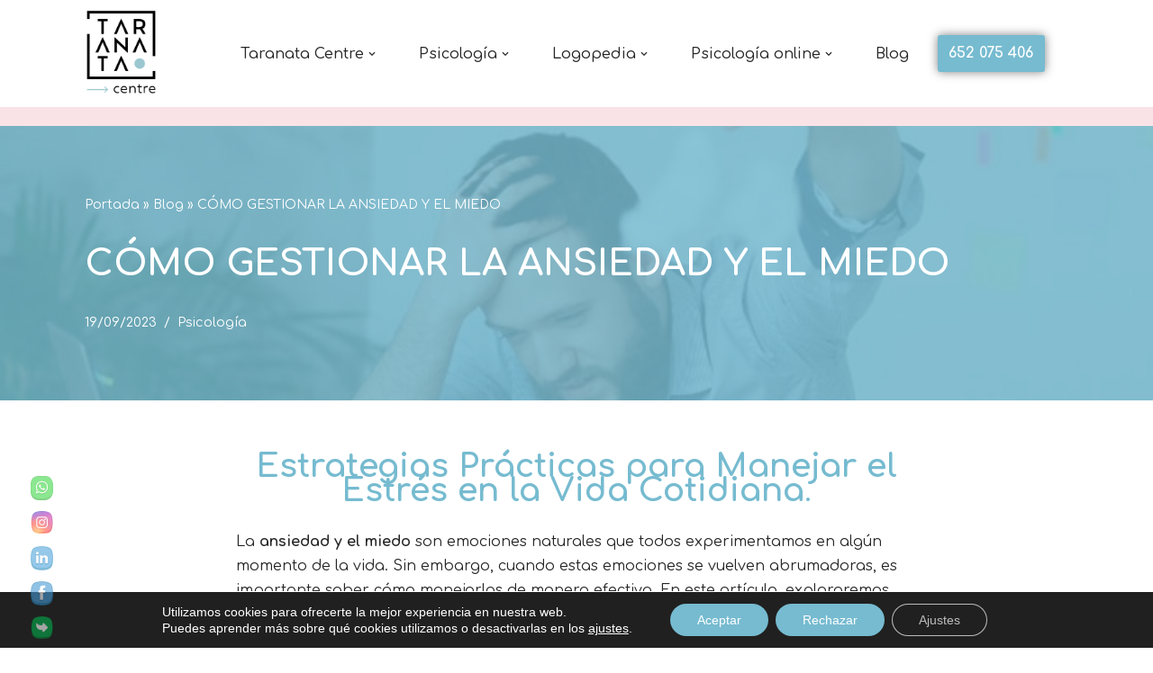

--- FILE ---
content_type: image/svg+xml
request_url: https://taranatacentre.com/wp-content/plugins/ultimate-social-media-icons/images/visit_icons/Visit_us_linkedin/icon_es_ES.svg
body_size: 2490
content:
<svg width="84" height="23" viewBox="0 0 84 23" fill="none" xmlns="http://www.w3.org/2000/svg">
<mask id="mask0" mask-type="alpha" maskUnits="userSpaceOnUse" x="0" y="0" width="84" height="23">
<path d="M79.3 0H3.8C1.7 0 0 1.69999 0 3.79999V19.2C0 21.3 1.7 23 3.8 23H79.3C81.4 23 83.1 21.3 83.1 19.2V3.79999C83.1 1.69999 81.4 0 79.3 0Z" fill="#4367AF"/>
</mask>
<g mask="url(#mask0)">
<rect x="-1" width="84" height="23" fill="#0274B3"/>
<path d="M29.1 16.1L25.9 7.10001H27.9L30.2 13.7L32.4 7.10001H34.3L31.1 16.1H29.1Z" fill="white"/>
<path d="M34.9 8.70001V7.10001H36.6V8.70001H34.9ZM34.9 16.1V9.60001H36.6V16.1H34.9Z" fill="white"/>
<path d="M37.8 14.2L39.5 13.9C39.6 14.2 39.7 14.5 39.9 14.7C40.1 14.9 40.4 15 40.8 15C41.2 15 41.6 14.9 41.8 14.8C42 14.7 42 14.5 42 14.3C42 14.2 42 14.1 41.9 14C41.8 13.9 41.6 13.8 41.3 13.8C39.9 13.5 39 13.2 38.7 13C38.2 12.6 37.9 12.2 37.9 11.5C37.9 10.9 38.1 10.5 38.6 10.1C39 9.70001 39.7 9.5 40.7 9.5C41.6 9.5 42.2 9.59999 42.7 9.89999C43.1 10.2 43.4 10.6 43.6 11.2L42 11.5C41.9 11.2 41.8 11.1 41.6 10.9C41.4 10.8 41.1 10.7 40.8 10.7C40.3 10.7 40 10.8 39.8 10.9C39.7 11 39.6 11.1 39.6 11.2C39.6 11.3 39.7 11.4 39.8 11.5C40 11.6 40.5 11.8 41.4 12C42.3 12.2 43 12.5 43.3 12.8C43.7 13.1 43.8 13.5 43.8 14.1C43.8 14.7 43.6 15.2 43.1 15.6C42.6 16 41.9 16.2 40.9 16.2C40 16.2 39.3 16 38.8 15.7C38.3 15.4 38 14.8 37.8 14.2Z" fill="white"/>
<path d="M45.2 8.79999L46 7H47.9L46.2 8.79999H45.2ZM45.4 16.1V9.60001H47.1V16.1H45.4Z" fill="white"/>
<path d="M51.8 9.60001V11H50.6V13.6C50.6 14.1 50.6 14.4 50.6 14.5C50.6 14.6 50.7 14.7 50.8 14.7C50.9 14.8 51 14.8 51.1 14.8C51.3 14.8 51.5 14.7 51.8 14.6L51.9 15.9C51.5 16.1 51 16.2 50.5 16.2C50.2 16.2 49.9 16.1 49.7 16C49.5 15.9 49.3 15.8 49.2 15.6C49.1 15.4 49 15.2 49 14.9C49 14.7 48.9 14.3 48.9 13.7V10.9H48.1V9.5H48.9V8.20001L50.6 7.20001V9.5H51.8V9.60001Z" fill="white"/>
<path d="M54.3 11.6L52.7 11.3C52.9 10.7 53.2 10.2 53.6 9.89999C54 9.59999 54.7 9.39999 55.5 9.39999C56.3 9.39999 56.8 9.50001 57.2 9.70001C57.6 9.90001 57.8 10.1 58 10.4C58.2 10.7 58.2 11.2 58.2 11.9V13.9C58.2 14.5 58.2 14.9 58.3 15.2C58.4 15.5 58.5 15.8 58.6 16.1H56.9C56.9 16 56.8 15.8 56.7 15.6C56.7 15.5 56.7 15.4 56.6 15.4C56.3 15.7 56 15.9 55.7 16C55.4 16.1 55 16.2 54.6 16.2C53.9 16.2 53.4 16 53 15.7C52.6 15.4 52.4 14.9 52.4 14.3C52.4 13.9 52.5 13.6 52.7 13.3C52.9 13 53.1 12.8 53.4 12.6C53.7 12.4 54.2 12.3 54.8 12.2C55.6 12 56.2 11.9 56.5 11.8V11.6C56.5 11.3 56.4 11 56.3 10.9C56.1 10.8 55.8 10.7 55.4 10.7C55.1 10.7 54.9 10.8 54.7 10.9C54.6 11 54.4 11.3 54.3 11.6ZM56.6 13C56.4 13.1 56 13.2 55.6 13.3C55.1 13.4 54.8 13.5 54.7 13.6C54.5 13.8 54.4 14 54.4 14.2C54.4 14.4 54.5 14.6 54.7 14.8C54.9 15 55.1 15.1 55.4 15.1C55.7 15.1 56 15 56.3 14.8C56.5 14.6 56.6 14.5 56.7 14.2C56.7 14.1 56.8 13.8 56.8 13.4V13H56.6Z" fill="white"/>
<path d="M59.9 9.60001H61.5V10.5C62.1 9.8 62.7 9.5 63.5 9.5C63.9 9.5 64.3 9.59999 64.6 9.79999C64.9 9.99999 65.2 10.2 65.4 10.6C65.7 10.3 66 9.99999 66.3 9.79999C66.6 9.59999 67 9.5 67.4 9.5C67.9 9.5 68.3 9.59999 68.6 9.79999C68.9 9.99999 69.2 10.3 69.3 10.7C69.4 11 69.5 11.4 69.5 12V16.2H67.8V12.5C67.8 11.9 67.7 11.4 67.6 11.3C67.4 11.1 67.2 10.9 66.9 10.9C66.7 10.9 66.4 11 66.2 11.1C66 11.2 65.8 11.5 65.7 11.7C65.6 12 65.6 12.4 65.6 13V16.1H63.9V12.5C63.9 11.9 63.9 11.5 63.8 11.3C63.7 11.1 63.6 11 63.5 10.9C63.4 10.8 63.2 10.8 63 10.8C62.7 10.8 62.5 10.9 62.3 11C62.1 11.1 61.9 11.3 61.8 11.6C61.7 11.9 61.7 12.3 61.7 12.9V16.1H60V9.60001H59.9Z" fill="white"/>
<path d="M74.9 14L76.6 14.3C76.4 14.9 76 15.4 75.6 15.7C75.2 16 74.5 16.2 73.8 16.2C72.7 16.2 71.8 15.8 71.3 15.1C70.9 14.5 70.7 13.8 70.7 12.9C70.7 11.8 71 11 71.5 10.4C72.1 9.79999 72.8 9.5 73.6 9.5C74.6 9.5 75.3 9.8 75.9 10.5C76.5 11.1 76.7 12.1 76.7 13.4H72.4C72.4 13.9 72.6 14.3 72.8 14.6C73.1 14.9 73.4 15 73.8 15C74.1 15 74.3 14.9 74.5 14.8C74.7 14.6 74.8 14.3 74.9 14ZM75 12.3C75 11.8 74.9 11.4 74.6 11.2C74.4 10.9 74.1 10.8 73.7 10.8C73.3 10.8 73 10.9 72.8 11.2C72.6 11.5 72.4 11.8 72.4 12.3H75Z" fill="white"/>
<path d="M14.4586 17.3519C14.4167 17.3519 14.3916 17.3605 14.3665 17.3605C13.6303 17.3605 12.8941 17.3605 12.158 17.3605C12.0827 17.3605 12.0576 17.3346 12.0576 17.2569C12.0576 14.6748 12.0576 12.1014 12.0576 9.51932C12.0576 9.39842 12.0576 9.39842 12.1747 9.39842C12.8691 9.39842 13.555 9.39842 14.2494 9.39842C14.3665 9.39842 14.3665 9.39842 14.3665 9.51932C14.3665 9.81294 14.3665 10.1065 14.3665 10.4002C14.3665 10.4261 14.3665 10.4606 14.3833 10.4952C14.3916 10.4779 14.4084 10.4692 14.4167 10.452C14.6259 10.0634 14.9354 9.77839 15.3035 9.5625C15.6967 9.33797 16.115 9.22571 16.5667 9.21707C17.052 9.1998 17.5204 9.26025 17.9722 9.43297C18.2232 9.52796 18.4407 9.67477 18.6415 9.85612C19.0681 10.2534 19.2689 10.7629 19.3944 11.3155C19.4697 11.6696 19.5115 12.0323 19.5199 12.395C19.5282 12.6195 19.5366 12.8441 19.5366 13.06C19.5366 14.4589 19.5366 15.8493 19.5366 17.2483C19.5366 17.2828 19.5366 17.3087 19.5366 17.3519C19.5031 17.3519 19.4697 17.3605 19.4446 17.3605C18.7 17.3605 17.9638 17.3605 17.2193 17.3605C17.1356 17.3605 17.1189 17.3346 17.1189 17.2569C17.1189 15.832 17.1189 14.4071 17.1189 12.9909C17.1189 12.6713 17.0771 12.3518 16.9516 12.0582C16.7843 11.6696 16.4914 11.4537 16.0815 11.4105C15.8389 11.3846 15.613 11.4019 15.3788 11.471C14.9856 11.5919 14.743 11.8682 14.6091 12.2568C14.5171 12.5159 14.4669 12.7836 14.4669 13.06C14.4586 14.4417 14.4586 15.8234 14.4502 17.2051C14.4502 17.2483 14.4586 17.2914 14.4586 17.3519Z" fill="white"/>
<path d="M8.16746 17.3519C8.16746 17.3173 8.1591 17.2914 8.1591 17.2655C8.1591 14.6835 8.1591 12.0928 8.1591 9.5107C8.1591 9.39843 8.15909 9.38979 8.26785 9.38979C8.99568 9.38979 9.7235 9.38979 10.4513 9.38979C10.5517 9.38979 10.5601 9.38979 10.5601 9.50206C10.5601 12.0841 10.5601 14.6748 10.5601 17.2569C10.5601 17.3087 10.5601 17.3519 10.4848 17.3519C9.73187 17.3519 8.97894 17.3519 8.22602 17.3519C8.21766 17.3605 8.20092 17.3605 8.16746 17.3519Z" fill="white"/>
<path d="M7.97505 6.89408C7.96668 6.11687 8.61085 5.43465 9.38887 5.45192C10.1418 5.46919 10.7609 6.09096 10.7692 6.88544C10.7692 7.68856 10.1753 8.3276 9.37214 8.33624C8.58575 8.34487 7.97505 7.6972 7.97505 6.89408Z" fill="white"/>
</g>
</svg>
